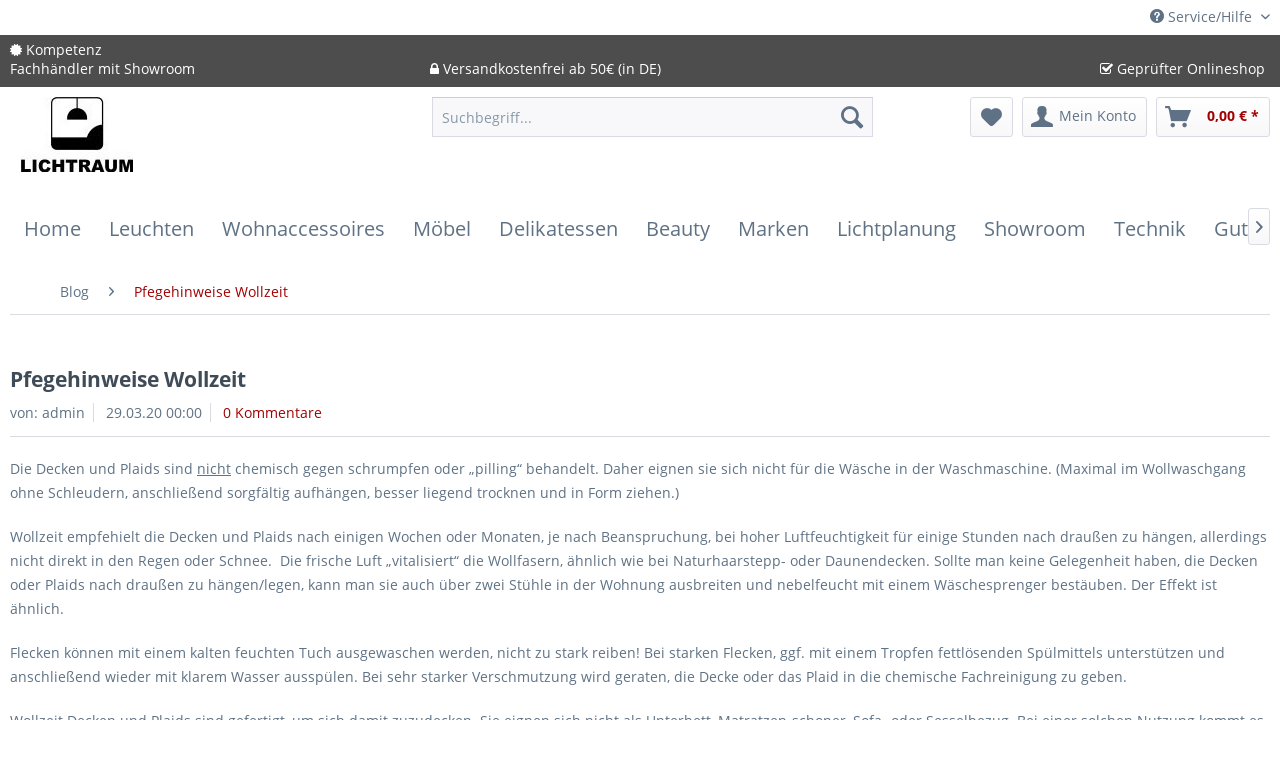

--- FILE ---
content_type: text/html; charset=UTF-8
request_url: https://lichtraum24.de/blog/pfegehinweise-wollzeit
body_size: 12384
content:
<!DOCTYPE html> <html class="no-js" lang="de" itemscope="itemscope" itemtype="https://schema.org/WebPage"> <head> <meta charset="utf-8"> <meta name="author" content="" /> <meta name="robots" content="index,follow" /> <meta name="revisit-after" content="15 days" /> <meta name="keywords" content="wolldecke, decke, plaids, pflege, wollpflege, pflegeanleitung" /> <meta name="description" content="Hier könnt Ihr erfahren, wie Ihr Eure Wolldecken richtig pflegt" /> <meta property="og:type" content="article" /> <meta property="og:site_name" content="Lichtraum24" /> <meta property="og:title" content="Pfegehinweise Wollzeit" /> <meta property="og:description" content="Die Decken und Plaids sind nicht chemisch gegen schrumpfen oder „pilling“ behandelt. Daher eignen sie sich nicht für die Wäsche in der…" /> <meta property="article:author" content="admin" /> <meta name="twitter:card" content="summary" /> <meta name="twitter:title" content="Pfegehinweise Wollzeit" /> <meta name="twitter:description" content="Die Decken und Plaids sind nicht chemisch gegen schrumpfen oder „pilling“ behandelt. Daher eignen sie sich nicht für die Wäsche in der…" /> <meta itemprop="copyrightHolder" content="Lichtraum24" /> <meta itemprop="copyrightYear" content="2014" /> <meta itemprop="isFamilyFriendly" content="True" /> <meta itemprop="image" content="https://lichtraum24.de/media/image/f0/e6/de/lichtraumlogo574db4aabbf65.jpg" /> <meta name="viewport" content="width=device-width, initial-scale=1.0"> <meta name="mobile-web-app-capable" content="yes"> <meta name="apple-mobile-web-app-title" content="Lichtraum24"> <meta name="apple-mobile-web-app-capable" content="yes"> <meta name="apple-mobile-web-app-status-bar-style" content="default"> <link rel="apple-touch-icon-precomposed" href="https://lichtraum24.de/media/image/fa/af/5f/apple-touch-icon-180x180.png"> <link rel="shortcut icon" href="https://lichtraum24.de/media/unknown/d9/0c/f4/favicon.ico"> <meta name="msapplication-navbutton-color" content="#A20002" /> <meta name="application-name" content="Lichtraum24" /> <meta name="msapplication-starturl" content="https://lichtraum24.de/" /> <meta name="msapplication-window" content="width=1024;height=768" /> <meta name="msapplication-TileImage" content="https://lichtraum24.de/media/image/ec/cd/5e/win8-tile-150x150.png"> <meta name="msapplication-TileColor" content="#A20002"> <meta name="theme-color" content="#A20002" /> <link rel="canonical" href="https://lichtraum24.de/blog/pfegehinweise-wollzeit" /> <link rel="alternate" type="application/rss+xml" title=" RSS" href=""/> <link rel="alternate" type="application/atom+xml" title=" ATOM" href=""/> <title itemprop="name">Pflegeanleitung für Wollzeit Wolldecken | Lichtraum24</title> <link rel="stylesheet" href="/themes/Frontend/LRresponsive/frontend/_public/src/fontawesome/css/font-awesome.min.css"> <link href="/web/cache/1753544980_106923e98df4cf284e45a636ea116a94.css" media="all" rel="stylesheet" type="text/css" /> <script async
type="text/plain" data-cmp-src="https://use.fontawesome.com/f179f910a9.js" class="cmplazyload" data-cmp-vendor="s1433" ></script> </head> <body class="is--ctl-blog is--act-detail" > <script src="https://consenttool.haendlerbund.de/app.js?apiKey=db4b664de781ffebccec6dc5edbef541fbe322aea89b9111&amp;domain=5fb7849" referrerpolicy="origin"></script> <div class="page-wrap"> <noscript class="noscript-main"> <div class="alert is--warning"> <div class="alert--icon"> <i class="icon--element icon--warning"></i> </div> <div class="alert--content"> Um Lichtraum24 in vollem Umfang nutzen zu k&ouml;nnen, empfehlen wir Ihnen Javascript in Ihrem Browser zu aktiveren. </div> </div> </noscript> <div style="display: none;" data-dropdownMenu="true"></div> <header class="header-main"> <div class="top-bar"> <div class="container block-group"> <nav class="top-bar--navigation block" role="menubar"> <div class="navigation--entry entry--compare is--hidden" role="menuitem" aria-haspopup="true" data-drop-down-menu="true"> </div> <div class="navigation--entry entry--service has--drop-down" role="menuitem" aria-haspopup="true" data-drop-down-menu="true"> <i class="icon--service"></i> Service/Hilfe <ul class="service--list is--rounded" role="menu"> <li class="service--entry" role="menuitem"> <a class="service--link" href="https://lichtraum24.de/hinweise-zur-batterieentsorgung" title="Hinweise zur Batterieentsorgung" > Hinweise zur Batterieentsorgung </a> </li> <li class="service--entry" role="menuitem"> <a class="service--link" href="https://lichtraum24.de/kontaktformular" title="Kontakt" target="_self"> Kontakt </a> </li> <li class="service--entry" role="menuitem"> <a class="service--link" href="https://lichtraum24.de/ueber-uns" title="Über uns" > Über uns </a> </li> <li class="service--entry" role="menuitem"> <a class="service--link" href="https://lichtraum24.de/versand-und-zahlungsbedingungen" title="Versand und Zahlungsbedingungen" > Versand und Zahlungsbedingungen </a> </li> <li class="service--entry" role="menuitem"> <a class="service--link" href="https://lichtraum24.de/widerrufsrecht" title="Widerrufsrecht" > Widerrufsrecht </a> </li> <li class="service--entry" role="menuitem"> <a class="service--link" href="https://lichtraum24.de/datenschutz" title="Datenschutz" > Datenschutz </a> </li> <li class="service--entry" role="menuitem"> <a class="service--link" href="https://lichtraum24.de/agb-und-kundeninformationen" title="AGB und Kundeninformationen" target="_parent"> AGB und Kundeninformationen </a> </li> <li class="service--entry" role="menuitem"> <a class="service--link" href="https://lichtraum24.de/impressum" title="Impressum" > Impressum </a> </li> </ul> </div> </nav> </div> </div> <div class="lichtraum-conversion-header"> <div class="container"> <div class="lichtraum-conversion-header-column"> <i class="fa fa-certificate" aria-hidden="true"></i> Kompetenz<br> Fachhändler mit Showroom </div> <div class="lichtraum-conversion-header-column"> <i class="fa fa-lock" aria-hidden="true"></i> Versandkostenfrei ab 50€ (in DE) </div> <div class="lichtraum-conversion-header-column"> <i class="fa fa-check-square-o" aria-hidden="true"></i> Geprüfter Onlineshop </div> </div> </div> <div class="container header--navigation"> <div class="logo-main block-group" role="banner"> <div class="logo--shop block"> <a class="logo--link" href="https://lichtraum24.de/" title="Lichtraum24 - zur Startseite wechseln"> <picture> <source srcset="https://lichtraum24.de/media/image/f0/e6/de/lichtraumlogo574db4aabbf65.jpg" media="(min-width: 78.75em)"> <source srcset="https://lichtraum24.de/media/image/f0/e6/de/lichtraumlogo574db4aabbf65.jpg" media="(min-width: 64em)"> <source srcset="https://lichtraum24.de/media/image/f0/e6/de/lichtraumlogo574db4aabbf65.jpg" media="(min-width: 48em)"> <img srcset="https://lichtraum24.de/media/image/f0/e6/de/lichtraumlogo574db4aabbf65.jpg" alt="Lichtraum24 - zur Startseite wechseln" /> </picture> </a> </div> </div> <nav class="shop--navigation block-group"> <ul class="navigation--list block-group" role="menubar"> <li class="navigation--entry entry--menu-left" role="menuitem"> <a class="entry--link entry--trigger btn is--icon-left" href="#offcanvas--left" data-offcanvas="true" data-offCanvasSelector=".sidebar-main" aria-label="Menü"> <i class="icon--menu"></i> Menü </a> </li> <li class="navigation--entry entry--search" role="menuitem" data-search="true" aria-haspopup="true" data-minLength="3"> <a class="btn entry--link entry--trigger" href="#show-hide--search" title="Suche anzeigen / schließen" aria-label="Suche anzeigen / schließen"> <i class="icon--search"></i> <span class="search--display">Suchen</span> </a> <form action="/search" method="get" class="main-search--form"> <input type="search" name="sSearch" aria-label="Suchbegriff..." class="main-search--field" autocomplete="off" autocapitalize="off" placeholder="Suchbegriff..." maxlength="30" /> <button type="submit" class="main-search--button" aria-label="Suchen"> <i class="icon--search"></i> <span class="main-search--text">Suchen</span> </button> <div class="form--ajax-loader">&nbsp;</div> </form> <div class="main-search--results"></div> </li> <li class="navigation--entry entry--notepad" role="menuitem"> <a href="https://lichtraum24.de/note" title="Merkzettel" aria-label="Merkzettel" class="btn"> <i class="icon--heart"></i> </a> </li> <li class="navigation--entry entry--account" role="menuitem" data-offcanvas="true" data-offCanvasSelector=".account--dropdown-navigation"> <a href="https://lichtraum24.de/account" title="Mein Konto" aria-label="Mein Konto" class="btn is--icon-left entry--link account--link"> <i class="icon--account"></i> <span class="account--display"> Mein Konto </span> </a> </li> <li class="navigation--entry entry--cart" role="menuitem"> <a class="btn is--icon-left cart--link" href="https://lichtraum24.de/checkout/cart" title="Warenkorb" aria-label="Warenkorb"> <span class="cart--display"> Warenkorb </span> <span class="badge is--primary is--minimal cart--quantity is--hidden">0</span> <i class="icon--basket"></i> <span class="cart--amount"> 0,00&nbsp;&euro; * </span> </a> <div class="ajax-loader">&nbsp;</div> </li> </ul> </nav> <div class="container--ajax-cart" data-collapse-cart="true" data-displayMode="offcanvas"></div> </div> </header> <nav class="navigation-main"> <div class="container" data-menu-scroller="true" data-listSelector=".navigation--list.container" data-viewPortSelector=".navigation--list-wrapper" data-refresh="true"> <div class="navigation--list-wrapper"> <ul class="navigation--list container" role="menubar" itemscope="itemscope" itemtype="http://schema.org/SiteNavigationElement"> <li class="navigation--entry is--home" role="menuitem"><a class="navigation--link is--first" href="https://lichtraum24.de/" title="Home" itemprop="url"><span itemprop="name">Home</span></a></li><li class="navigation--entry dropactive" role="menuitem"><a class="navigation--link" href="https://lichtraum24.de/leuchten/" title="Leuchten" itemprop="url" ><span itemprop="name">Leuchten</span></a> <ul class="menu--list menu--level-1"> <li class="menu--list-item item--level-1"> <a href="https://lichtraum24.de/leuchten/schienensysteme/" class="menu--list-item-link" title="Schienensysteme" >Schienensysteme</a> </li> <li class="menu--list-item item--level-1"> <a href="https://lichtraum24.de/leuchten/tischleuchten/" class="menu--list-item-link" title="Tischleuchten" >Tischleuchten</a> </li> <li class="menu--list-item item--level-1"> <a href="https://lichtraum24.de/leuchten/deckenleuchten/" class="menu--list-item-link" title="Deckenleuchten" >Deckenleuchten</a> </li> <li class="menu--list-item item--level-1"> <a href="https://lichtraum24.de/leuchten/stehleuchten/" class="menu--list-item-link" title="Stehleuchten" >Stehleuchten</a> </li> <li class="menu--list-item item--level-1"> <a href="https://lichtraum24.de/leuchten/pendelleuchten/" class="menu--list-item-link" title="Pendelleuchten" >Pendelleuchten</a> </li> <li class="menu--list-item item--level-1"> <a href="https://lichtraum24.de/leuchten/klemmleuchten/" class="menu--list-item-link" title="Klemmleuchten" >Klemmleuchten</a> </li> <li class="menu--list-item item--level-1"> <a href="https://lichtraum24.de/leuchten/wandleuchten/" class="menu--list-item-link" title="Wandleuchten" >Wandleuchten</a> </li> <li class="menu--list-item item--level-1"> <a href="https://lichtraum24.de/leuchten/strahler-und-spots/" class="menu--list-item-link" title="Strahler und Spots" >Strahler und Spots</a> </li> <li class="menu--list-item item--level-1"> <a href="https://lichtraum24.de/leuchten/einbauleuchten/" class="menu--list-item-link" title="Einbauleuchten" >Einbauleuchten</a> </li> <li class="menu--list-item item--level-1"> <a href="https://lichtraum24.de/leuchten/aussenleuchten/" class="menu--list-item-link" title="Außenleuchten" >Außenleuchten</a> </li> <li class="menu--list-item item--level-1"> <a href="https://lichtraum24.de/leuchten/leuchtmittel/" class="menu--list-item-link" title="Leuchtmittel" >Leuchtmittel</a> </li> <li class="menu--list-item item--level-1"> <a href="https://lichtraum24.de/leuchten/smarthome-dimmer/" class="menu--list-item-link" title="SmartHome & Dimmer" >SmartHome & Dimmer</a> </li> <li class="menu--list-item item--level-1"> <a href="https://lichtraum24.de/leuchten/zubehoer/" class="menu--list-item-link" title="Zubehör" >Zubehör</a> </li> <li class="menu--list-item item--level-1"> <a href="https://lichtraum24.de/leuchten/akkuleuchten/" class="menu--list-item-link" title="Akkuleuchten" >Akkuleuchten</a> </li> <li class="menu--list-item item--level-1"> <a href="https://lichtraum24.de/leuchten/spiegel-beleuchtet/" class="menu--list-item-link" title="Spiegel beleuchtet" >Spiegel beleuchtet</a> </li> <li class="menu--list-item item--level-1"> <a href="https://lichtraum24.de/leuchten/akustikleuchten/" class="menu--list-item-link" title="Akustikleuchten" >Akustikleuchten</a> </li> </ul> </li><li class="navigation--entry dropactive" role="menuitem"><a class="navigation--link" href="https://lichtraum24.de/wohnaccessoires/" title="Wohnaccessoires" itemprop="url" ><span itemprop="name">Wohnaccessoires</span></a> <ul class="menu--list menu--level-1"> <li class="menu--list-item item--level-1"> <a href="https://lichtraum24.de/wohnaccessoires/italienische-keramik/" class="menu--list-item-link" title="Italienische Keramik" >Italienische Keramik</a> </li> <li class="menu--list-item item--level-1"> <a href="https://lichtraum24.de/wohnaccessoires/design-letters/" class="menu--list-item-link" title="Design Letters" >Design Letters</a> </li> <li class="menu--list-item item--level-1"> <a href="https://lichtraum24.de/wohnaccessoires/kueche/" class="menu--list-item-link" title="Küche" >Küche</a> </li> <li class="menu--list-item item--level-1"> <a href="https://lichtraum24.de/wohnaccessoires/garderoben/" class="menu--list-item-link" title="Garderoben" >Garderoben</a> </li> <li class="menu--list-item item--level-1"> <a href="https://lichtraum24.de/wohnaccessoires/lifestyle-produkte/" class="menu--list-item-link" title="Lifestyle-Produkte" >Lifestyle-Produkte</a> </li> <li class="menu--list-item item--level-1"> <a href="https://lichtraum24.de/wohnaccessoires/gedeckter-tisch/" class="menu--list-item-link" title="Gedeckter Tisch" >Gedeckter Tisch</a> </li> <li class="menu--list-item item--level-1"> <a href="https://lichtraum24.de/wohnaccessoires/schminkspiegel/" class="menu--list-item-link" title="Schminkspiegel" >Schminkspiegel</a> </li> <li class="menu--list-item item--level-1"> <a href="https://lichtraum24.de/wohnaccessoires/taschen-koffer/" class="menu--list-item-link" title="Taschen & Koffer" >Taschen & Koffer</a> </li> <li class="menu--list-item item--level-1"> <a href="https://lichtraum24.de/wohnaccessoires/geldboersen/" class="menu--list-item-link" title="Geldbörsen" >Geldbörsen</a> </li> <li class="menu--list-item item--level-1"> <a href="https://lichtraum24.de/wohnaccessoires/spielzeug/" class="menu--list-item-link" title="Spielzeug" >Spielzeug</a> </li> <li class="menu--list-item item--level-1"> <a href="https://lichtraum24.de/wohnaccessoires/ventilatoren-heizstrahler/" class="menu--list-item-link" title="Ventilatoren & Heizstrahler" >Ventilatoren & Heizstrahler</a> </li> <li class="menu--list-item item--level-1"> <a href="https://lichtraum24.de/wohnaccessoires/pantone/" class="menu--list-item-link" title="Pantone" >Pantone</a> </li> </ul> </li><li class="navigation--entry dropactive" role="menuitem"><a class="navigation--link" href="https://lichtraum24.de/moebel/" title="Möbel" itemprop="url" ><span itemprop="name">Möbel</span></a> <ul class="menu--list menu--level-1"> <li class="menu--list-item item--level-1"> <a href="https://lichtraum24.de/moebel/aussenmoebel/" class="menu--list-item-link" title="Außenmöbel" >Außenmöbel</a> </li> <li class="menu--list-item item--level-1"> <a href="https://lichtraum24.de/moebel/stuehle/" class="menu--list-item-link" title="Stühle" >Stühle</a> </li> <li class="menu--list-item item--level-1"> <a href="https://lichtraum24.de/moebel/sofas-sessel/" class="menu--list-item-link" title="Sofas & Sessel" >Sofas & Sessel</a> </li> <li class="menu--list-item item--level-1"> <a href="https://lichtraum24.de/moebel/kleinmoebel/" class="menu--list-item-link" title="Kleinmöbel" >Kleinmöbel</a> </li> <li class="menu--list-item item--level-1"> <a href="https://lichtraum24.de/moebel/tische/" class="menu--list-item-link" title="Tische" >Tische</a> </li> <li class="menu--list-item item--level-1"> <a href="https://lichtraum24.de/moebel/hund-katz/" class="menu--list-item-link" title="Hund & Katz" >Hund & Katz</a> </li> </ul> </li><li class="navigation--entry dropactive" role="menuitem"><a class="navigation--link" href="https://lichtraum24.de/delikatessen/" title="Delikatessen" itemprop="url" ><span itemprop="name">Delikatessen</span></a> <ul class="menu--list menu--level-1"> <li class="menu--list-item item--level-1"> <a href="https://lichtraum24.de/delikatessen/hannover-gin/" class="menu--list-item-link" title="Hannover Gin" >Hannover Gin</a> </li> </ul> </li><li class="navigation--entry dropactive" role="menuitem"><a class="navigation--link" href="https://lichtraum24.de/beauty/" title="Beauty" itemprop="url" ><span itemprop="name">Beauty</span></a> <ul class="menu--list menu--level-1"> <li class="menu--list-item item--level-1"> <a href="https://lichtraum24.de/beauty/skincare/" class="menu--list-item-link" title="Skincare" >Skincare</a> </li> <li class="menu--list-item item--level-1"> <a href="https://lichtraum24.de/beauty/seife/" class="menu--list-item-link" title="Seife" >Seife</a> </li> </ul> </li><li class="navigation--entry dropactive" role="menuitem"><a class="navigation--link" href="https://lichtraum24.de/marken/" title="Marken" itemprop="url" ><span itemprop="name">Marken</span></a> <ul class="menu--list menu--level-1"> <li class="menu--list-item item--level-1"> <a href="https://lichtraum24.de/marken/arkoslight/" class="menu--list-item-link" title="arkoslight" >arkoslight</a> </li> <li class="menu--list-item item--level-1"> <a href="https://lichtraum24.de/marken/bolichwerke/" class="menu--list-item-link" title="Bolichwerke" >Bolichwerke</a> </li> <li class="menu--list-item item--level-1"> <a href="https://lichtraum24.de/marken/bruck/" class="menu--list-item-link" title="Bruck" >Bruck</a> </li> <li class="menu--list-item item--level-1"> <a href="https://lichtraum24.de/marken/dcw-lampe-gras/" class="menu--list-item-link" title="DCW - Lampe Gras" >DCW - Lampe Gras</a> </li> <li class="menu--list-item item--level-1"> <a href="https://lichtraum24.de/marken/escale-zubehoer/" class="menu--list-item-link" title="Escale Zubehör" >Escale Zubehör</a> </li> <li class="menu--list-item item--level-1"> <a href="https://lichtraum24.de/marken/fabbian/" class="menu--list-item-link" title="Fabbian" >Fabbian</a> </li> <li class="menu--list-item item--level-1"> <a href="https://lichtraum24.de/marken/fraumaier/" class="menu--list-item-link" title="frauMaier" >frauMaier</a> </li> <li class="menu--list-item item--level-1"> <a href="https://lichtraum24.de/marken/fritz-hansen/" class="menu--list-item-link" title="Fritz Hansen" >Fritz Hansen</a> </li> <li class="menu--list-item item--level-1"> <a href="https://lichtraum24.de/marken/gruen-form/" class="menu--list-item-link" title="Grün & Form" >Grün & Form</a> </li> <li class="menu--list-item item--level-1"> <a href="https://lichtraum24.de/marken/hannover-gin/" class="menu--list-item-link" title="Hannover Gin" >Hannover Gin</a> </li> <li class="menu--list-item item--level-1"> <a href="https://lichtraum24.de/marken/holtkoetter/" class="menu--list-item-link" title="Holtkötter" >Holtkötter</a> </li> <li class="menu--list-item item--level-1"> <a href="https://lichtraum24.de/marken/ip44/" class="menu--list-item-link" title="ip44" >ip44</a> </li> <li class="menu--list-item item--level-1"> <a href="https://lichtraum24.de/marken/jan-kurtz/" class="menu--list-item-link" title="jan kurtz" >jan kurtz</a> </li> <li class="menu--list-item item--level-1"> <a href="https://lichtraum24.de/marken/jess-design/" class="menu--list-item-link" title="jess design" >jess design</a> </li> <li class="menu--list-item item--level-1"> <a href="https://lichtraum24.de/marken/jielde/" class="menu--list-item-link" title="Jieldé" >Jieldé</a> </li> <li class="menu--list-item item--level-1"> <a href="https://lichtraum24.de/marken/lightyears/" class="menu--list-item-link" title="lightyears" >lightyears</a> </li> <li class="menu--list-item item--level-1"> <a href="https://lichtraum24.de/marken/louis-poulsen/" class="menu--list-item-link" title="louis poulsen" >louis poulsen</a> </li> <li class="menu--list-item item--level-1"> <a href="https://lichtraum24.de/marken/lyfa/" class="menu--list-item-link" title="LYFA" >LYFA</a> </li> <li class="menu--list-item item--level-1"> <a href="https://lichtraum24.de/marken/mini-light/" class="menu--list-item-link" title="mini light" >mini light</a> </li> <li class="menu--list-item item--level-1"> <a href="https://lichtraum24.de/marken/moltoluce/" class="menu--list-item-link" title="moltoluce" >moltoluce</a> </li> <li class="menu--list-item item--level-1"> <a href="https://lichtraum24.de/marken/pablo-designs/" class="menu--list-item-link" title="Pablo Designs" >Pablo Designs</a> </li> <li class="menu--list-item item--level-1"> <a href="https://lichtraum24.de/marken/secto-design/" class="menu--list-item-link" title="Secto Design" >Secto Design</a> </li> <li class="menu--list-item item--level-1"> <a href="https://lichtraum24.de/marken/serien-lighting/" class="menu--list-item-link" title="serien lighting" >serien lighting</a> </li> <li class="menu--list-item item--level-1"> <a href="https://lichtraum24.de/marken/slamp/" class="menu--list-item-link" title="Slamp" >Slamp</a> </li> <li class="menu--list-item item--level-1"> <a href="https://lichtraum24.de/marken/tecnolumen/" class="menu--list-item-link" title="tecnolumen" >tecnolumen</a> </li> <li class="menu--list-item item--level-1"> <a href="https://lichtraum24.de/marken/vadsbo/" class="menu--list-item-link" title="Vadsbo" >Vadsbo</a> </li> <li class="menu--list-item item--level-1"> <a href="https://lichtraum24.de/marken/vibia/" class="menu--list-item-link" title="vibia" >vibia</a> </li> <li class="menu--list-item item--level-1"> <a href="https://lichtraum24.de/marken/wever-ducre/" class="menu--list-item-link" title="Wever-Ducre" >Wever-Ducre</a> </li> <li class="menu--list-item item--level-1"> <a href="https://lichtraum24.de/marken/" class="menu--list-item-link" title="Weitere Marken..." target="">Weitere Marken...</a> </li> </ul> </li><li class="navigation--entry dropactive" role="menuitem"><a class="navigation--link" href="https://www.licht-raum-planung.de/" title="Lichtplanung" itemprop="url" target="_blank" rel="nofollow noopener"><span itemprop="name">Lichtplanung</span></a> <ul class="menu--list menu--level-1"> </ul> </li><li class="navigation--entry" role="menuitem"><a class="navigation--link" href="https://lichtraum24.de/showroom/" title="Showroom" itemprop="url" ><span itemprop="name">Showroom</span></a></li><li class="navigation--entry dropactive" role="menuitem"><a class="navigation--link" href="https://lichtraum24.de/technik/" title="Technik" itemprop="url" ><span itemprop="name">Technik</span></a> <ul class="menu--list menu--level-1"> <li class="menu--list-item item--level-1"> <a href="https://lichtraum24.de/technik/hifi/" class="menu--list-item-link" title="Hifi" >Hifi</a> </li> <li class="menu--list-item item--level-1"> <a href="https://lichtraum24.de/technik/technik/" class="menu--list-item-link" title="Technik" >Technik</a> </li> </ul> </li><li class="navigation--entry" role="menuitem"><a class="navigation--link" href="https://lichtraum24.de/gutschein/" title="Gutschein" itemprop="url" ><span itemprop="name">Gutschein</span></a></li> </ul> </div> </div> </nav> <section class="content-main container block-group"> <nav class="content--breadcrumb block"> <ul class="breadcrumb--list" role="menu" itemscope itemtype="https://schema.org/BreadcrumbList"> <li role="menuitem" class="breadcrumb--entry" itemprop="itemListElement" itemscope itemtype="https://schema.org/ListItem"> <a class="breadcrumb--link" href="https://lichtraum24.de/blog/" title="Blog" itemprop="item"> <link itemprop="url" href="https://lichtraum24.de/blog/" /> <span class="breadcrumb--title" itemprop="name">Blog</span> </a> <meta itemprop="position" content="0" /> </li> <li role="none" class="breadcrumb--separator"> <i class="icon--arrow-right"></i> </li> <li role="menuitem" class="breadcrumb--entry is--active" itemprop="itemListElement" itemscope itemtype="https://schema.org/ListItem"> <a class="breadcrumb--link" href="https://lichtraum24.de/blog/pfegehinweise-wollzeit" title="Pfegehinweise Wollzeit" itemprop="item"> <link itemprop="url" href="https://lichtraum24.de/blog/pfegehinweise-wollzeit" /> <span class="breadcrumb--title" itemprop="name">Pfegehinweise Wollzeit</span> </a> <meta itemprop="position" content="1" /> </li> </ul> </nav> <div class="content-main--inner"> <aside class="sidebar-main off-canvas"> <div class="navigation--smartphone"> <ul class="navigation--list "> <li class="navigation--entry entry--close-off-canvas"> <a href="#close-categories-menu" title="Menü schließen" class="navigation--link"> Menü schließen <i class="icon--arrow-right"></i> </a> </li> </ul> <div class="mobile--switches"> </div> </div> <div class="sidebar--categories-wrapper" data-subcategory-nav="true" data-mainCategoryId="4" data-categoryId="0" data-fetchUrl=""> <div class="categories--headline navigation--headline"> Kategorien </div> <div class="sidebar--categories-navigation"> <ul class="sidebar--navigation categories--navigation navigation--list is--drop-down is--level0 is--rounded" role="menu"> <li class="navigation--entry has--sub-children" role="menuitem"> <a class="navigation--link link--go-forward" href="https://lichtraum24.de/leuchten/" data-categoryId="52" data-fetchUrl="/widgets/listing/getCategory/categoryId/52" title="Leuchten" > Leuchten <span class="is--icon-right"> <i class="icon--arrow-right"></i> </span> </a> </li> <li class="navigation--entry has--sub-children" role="menuitem"> <a class="navigation--link link--go-forward" href="https://lichtraum24.de/wohnaccessoires/" data-categoryId="54" data-fetchUrl="/widgets/listing/getCategory/categoryId/54" title="Wohnaccessoires" > Wohnaccessoires <span class="is--icon-right"> <i class="icon--arrow-right"></i> </span> </a> </li> <li class="navigation--entry has--sub-children" role="menuitem"> <a class="navigation--link link--go-forward" href="https://lichtraum24.de/moebel/" data-categoryId="53" data-fetchUrl="/widgets/listing/getCategory/categoryId/53" title="Möbel" > Möbel <span class="is--icon-right"> <i class="icon--arrow-right"></i> </span> </a> </li> <li class="navigation--entry has--sub-children" role="menuitem"> <a class="navigation--link link--go-forward" href="https://lichtraum24.de/delikatessen/" data-categoryId="58" data-fetchUrl="/widgets/listing/getCategory/categoryId/58" title="Delikatessen" > Delikatessen <span class="is--icon-right"> <i class="icon--arrow-right"></i> </span> </a> </li> <li class="navigation--entry has--sub-children" role="menuitem"> <a class="navigation--link link--go-forward" href="https://lichtraum24.de/beauty/" data-categoryId="259" data-fetchUrl="/widgets/listing/getCategory/categoryId/259" title="Beauty" > Beauty <span class="is--icon-right"> <i class="icon--arrow-right"></i> </span> </a> </li> <li class="navigation--entry has--sub-children" role="menuitem"> <a class="navigation--link link--go-forward" href="https://lichtraum24.de/marken/" data-categoryId="38" data-fetchUrl="/widgets/listing/getCategory/categoryId/38" title="Marken" > Marken <span class="is--icon-right"> <i class="icon--arrow-right"></i> </span> </a> </li> <li class="navigation--entry is--active" role="menuitem"> <a class="navigation--link is--active" href="https://lichtraum24.de/blog/" data-categoryId="39" data-fetchUrl="/widgets/listing/getCategory/categoryId/39" title="Blog" > Blog </a> </li> <li class="navigation--entry has--sub-children" role="menuitem"> <a class="navigation--link link--go-forward" href="https://www.licht-raum-planung.de/" data-categoryId="40" data-fetchUrl="/widgets/listing/getCategory/categoryId/40" title="Lichtplanung" target="_blank" rel="nofollow noopener"> Lichtplanung <span class="is--icon-right"> <i class="icon--arrow-right"></i> </span> </a> </li> <li class="navigation--entry" role="menuitem"> <a class="navigation--link" href="https://lichtraum24.de/sale/" data-categoryId="162" data-fetchUrl="/widgets/listing/getCategory/categoryId/162" title="Sale %" > Sale % </a> </li> <li class="navigation--entry" role="menuitem"> <a class="navigation--link" href="https://lichtraum24.de/showroom/" data-categoryId="41" data-fetchUrl="/widgets/listing/getCategory/categoryId/41" title="Showroom" > Showroom </a> </li> <li class="navigation--entry has--sub-children" role="menuitem"> <a class="navigation--link link--go-forward" href="https://lichtraum24.de/themen/" data-categoryId="62" data-fetchUrl="/widgets/listing/getCategory/categoryId/62" title="Themen" > Themen <span class="is--icon-right"> <i class="icon--arrow-right"></i> </span> </a> </li> <li class="navigation--entry has--sub-children" role="menuitem"> <a class="navigation--link link--go-forward" href="https://lichtraum24.de/technik/" data-categoryId="258" data-fetchUrl="/widgets/listing/getCategory/categoryId/258" title="Technik" > Technik <span class="is--icon-right"> <i class="icon--arrow-right"></i> </span> </a> </li> <li class="navigation--entry" role="menuitem"> <a class="navigation--link" href="https://lichtraum24.de/gutschein/" data-categoryId="245" data-fetchUrl="/widgets/listing/getCategory/categoryId/245" title="Gutschein" > Gutschein </a> </li> </ul> </div> <div class="shop-sites--container is--rounded"> <div class="shop-sites--headline navigation--headline"> Informationen </div> <ul class="shop-sites--navigation sidebar--navigation navigation--list is--drop-down is--level0" role="menu"> <li class="navigation--entry" role="menuitem"> <a class="navigation--link" href="https://lichtraum24.de/hinweise-zur-batterieentsorgung" title="Hinweise zur Batterieentsorgung" data-categoryId="52" data-fetchUrl="/widgets/listing/getCustomPage/pageId/52" > Hinweise zur Batterieentsorgung </a> </li> <li class="navigation--entry" role="menuitem"> <a class="navigation--link" href="https://lichtraum24.de/kontaktformular" title="Kontakt" data-categoryId="1" data-fetchUrl="/widgets/listing/getCustomPage/pageId/1" target="_self"> Kontakt </a> </li> <li class="navigation--entry" role="menuitem"> <a class="navigation--link" href="https://lichtraum24.de/ueber-uns" title="Über uns" data-categoryId="9" data-fetchUrl="/widgets/listing/getCustomPage/pageId/9" > Über uns </a> </li> <li class="navigation--entry" role="menuitem"> <a class="navigation--link" href="https://lichtraum24.de/versand-und-zahlungsbedingungen" title="Versand und Zahlungsbedingungen" data-categoryId="6" data-fetchUrl="/widgets/listing/getCustomPage/pageId/6" > Versand und Zahlungsbedingungen </a> </li> <li class="navigation--entry" role="menuitem"> <a class="navigation--link" href="https://lichtraum24.de/widerrufsrecht" title="Widerrufsrecht" data-categoryId="8" data-fetchUrl="/widgets/listing/getCustomPage/pageId/8" > Widerrufsrecht </a> </li> <li class="navigation--entry" role="menuitem"> <a class="navigation--link" href="https://lichtraum24.de/datenschutz" title="Datenschutz" data-categoryId="7" data-fetchUrl="/widgets/listing/getCustomPage/pageId/7" > Datenschutz </a> </li> <li class="navigation--entry" role="menuitem"> <a class="navigation--link" href="https://lichtraum24.de/agb-und-kundeninformationen" title="AGB und Kundeninformationen" data-categoryId="4" data-fetchUrl="/widgets/listing/getCustomPage/pageId/4" target="_parent"> AGB und Kundeninformationen </a> </li> <li class="navigation--entry" role="menuitem"> <a class="navigation--link" href="https://lichtraum24.de/impressum" title="Impressum" data-categoryId="3" data-fetchUrl="/widgets/listing/getCustomPage/pageId/3" > Impressum </a> </li> </ul> </div> <div class="panel is--rounded paypal--sidebar"> <div class="panel--body is--wide paypal--sidebar-inner"> <div data-paypalUnifiedInstallmentsBanner="true" data-ratio="1x1" data-currency="EUR" data-buyerCountry="DE" > </div> </div> </div> </div> </aside> <div class="content--wrapper"> <div class="blog--detail panel block-group"> <div class="blog--detail-content blog--box block" itemscope itemtype="https://schema.org/BlogPosting"> <meta itemprop="image" content="https://lichtraum24.de/media/image/f0/e6/de/lichtraumlogo574db4aabbf65.jpg"> <meta itemprop="dateModified" content="2020-03-29T00:00:00+01:00"> <meta itemprop="description" content="Hier könnt Ihr erfahren, wie Ihr Eure Wollzeit Wolldecken richtig pflegt"> <meta itemprop="mainEntityOfPage" content="https://lichtraum24.de/blog/pfegehinweise-wollzeit"> <div itemprop="publisher" itemscope itemtype="https://schema.org/Organization"> <meta itemprop="name" content="Lichtraum24"> <div itemprop="logo" itemscope itemtype="https://schema.org/ImageObject"> <meta itemprop="url" content="https://lichtraum24.de/media/image/f0/e6/de/lichtraumlogo574db4aabbf65.jpg"> </div> </div> <meta itemprop="wordCount" content="211"> <div class="blog--detail-header"> <h1 class="blog--detail-headline" itemprop="name">Pfegehinweise Wollzeit</h1> <meta itemprop="headline" content="Pfegehinweise Wollzeit"> <div class="blog--box-metadata"> <span class="blog--metadata-author blog--metadata is--first" itemprop="author" itemscope itemtype="https://schema.org/Person">von: <span itemprop="name">admin</span></span> <span class="blog--metadata-date blog--metadata" itemprop="datePublished" content="2020-03-29T00:00:00+01:00">29.03.20 00:00</span> <span class="blog--metadata-comments blog--metadata"> <a data-scroll="true" data-scrollTarget="#blog--comments-start" href="#blog--comments-start" title="Zu den Kommentaren des Artikels">0 Kommentare</a> </span> </div> </div> <div class="blog--detail-box-content block"> <div class="blog--detail-description block" itemprop="articleBody"> <p>Die Decken und Plaids sind <span style="text-decoration: underline;">nicht</span> chemisch gegen schrumpfen oder „pilling“ behandelt. Daher eignen sie sich nicht für die Wäsche in der Waschmaschine. (Maximal im Wollwaschgang ohne Schleudern, anschließend sorgfältig aufhängen, besser liegend trocknen und in Form ziehen.)</p> <p>Wollzeit empfehielt die Decken und Plaids nach einigen Wochen oder Monaten, je nach Beanspruchung, bei hoher Luftfeuchtigkeit für einige Stunden nach draußen zu hängen, allerdings nicht direkt in den Regen oder Schnee.&nbsp; Die frische Luft „vitalisiert“ die Wollfasern, ähnlich wie bei Naturhaarstepp- oder Daunendecken. Sollte man keine Gelegenheit haben, die Decken oder Plaids nach draußen zu hängen/legen, kann man sie auch über zwei Stühle in der Wohnung ausbreiten und nebelfeucht mit einem Wäschesprenger bestäuben. Der Effekt ist ähnlich.</p> <p>Flecken können mit einem kalten feuchten Tuch ausgewaschen werden, nicht zu stark reiben! Bei starken Flecken, ggf. mit einem Tropfen fettlösenden Spülmittels unterstützen und anschließend wieder mit klarem Wasser ausspülen. Bei sehr starker Verschmutzung wird geraten, die Decke oder das Plaid in die chemische Fachreinigung zu geben.</p> <p>Wollzeit Decken und Plaids sind gefertigt, um sich damit zuzudecken. Sie eignen sich nicht als Unterbett, Matratzen-schoner, Sofa- oder Sesselbezug. Bei einer solchen Nutzung kommt es durch Wärme, Feuchtigkeit und Reibung zu einem Filzprozess, der die Oberfläche bzw. das Gewebe unserer Decken und Plaids stark verändert.</p> </div> <div class="blog--detail-tags block"> <meta itemprop="keywords" content="wolldecke,decke,plaids,pflege,pflegeanleitung,wollpfege,wolldeckenpflege,wollzeit"> <span class="is--bold">Tags:</span> <a href="https://lichtraum24.de/blog/?sFilterTags=wolldecke" title="wolldecke">wolldecke</a>, <a href="https://lichtraum24.de/blog/?sFilterTags=decke" title="decke">decke</a>, <a href="https://lichtraum24.de/blog/?sFilterTags=plaids" title="plaids">plaids</a>, <a href="https://lichtraum24.de/blog/?sFilterTags=pflege" title="pflege">pflege</a>, <a href="https://lichtraum24.de/blog/?sFilterTags=pflegeanleitung" title="pflegeanleitung">pflegeanleitung</a>, <a href="https://lichtraum24.de/blog/?sFilterTags=wollpfege" title="wollpfege">wollpfege</a>, <a href="https://lichtraum24.de/blog/?sFilterTags=wolldeckenpflege" title="wolldeckenpflege">wolldeckenpflege</a>, <a href="https://lichtraum24.de/blog/?sFilterTags=wollzeit" title="wollzeit">wollzeit</a> </div> <div class="blog--bookmarks block"> <div class="blog--bookmarks-icons"> <a href="https://twitter.com/intent/tweet?text=Pfegehinweise%20Wollzeit+-+https://lichtraum24.de/blog/pfegehinweise-wollzeit" title="Twittere diesen Artikel" class="blog--bookmark icon--twitter2" rel="nofollow" target="_blank"> </a> <a href="https://www.facebook.com/share.php?v=4&amp;src=bm&amp;u=https://lichtraum24.de/blog/pfegehinweise-wollzeit&amp;t=Pfegehinweise%20Wollzeit" title="Empfehle diesen Artikel bei Facebook" class="blog--bookmark icon--facebook2" rel="nofollow" target="_blank"> </a> </div> </div> </div> </div> <div id="blog--comments-start" class="blog--comments-wrapper block"> <div class="blog--comments panel has--border is--rounded"> <div class="blog--comments-form"> <div class="comments--actions"> <a class="btn is--primary is--icon-right btn--create-entry" title="Kommentar schreiben" rel="nofollow" data-collapse-panel="true" data-collapseTarget=".comment--collapse-target"> Kommentar schreiben <i class="icon--arrow-right"></i> </a> </div> <div class="blog--comments-form-errors"> </div> <form method="post" class="comment--collapse-target" action="https://lichtraum24.de/blog/rating/blogArticle/8#blog--comments-start"> <div class="form--comment-add"> <div class="blog--comments-name"> <input name="name" type="text" placeholder="Ihr Name*" required="required" aria-required="true" value="" class="input--field" /> </div> <div class="blog--comments-email"> <input name="eMail" type="email" placeholder="Ihre E-Mail-Adresse*" required="required" aria-required="true" value="" class="input--field" /> </div> <div class="blog--comments-summary"> <input name="headline" type="text" placeholder="Zusammenfassung*" required="required" aria-required="true" value="" class="input--field" /> </div> <div class="blog--comments-voting select-field"> <select required="required" aria-required="true" name="points" class="text"> <option value="">Bewertung*</option> <option value="10">10 sehr gut</option> <option value="9">9</option> <option value="8">8</option> <option value="7">7</option> <option value="6">6</option> <option value="5">5</option> <option value="4">4</option> <option value="3">3</option> <option value="2">2</option> <option value="1">1 sehr schlecht</option> </select> </div> <div class="blog--comments-opinion"> <textarea name="comment" type="text" placeholder="Ihre Meinung:" class="input--field" rows="5" cols="5">
</textarea> </div> <div> <div class="captcha--placeholder" data-captcha="true" data-src="/widgets/Captcha/getCaptchaByName/captchaName/default" data-errorMessage="Bitte füllen Sie das Captcha-Feld korrekt aus." > </div> <input type="hidden" name="captchaName" value="default" /> </div> <p class="required--notice">Die mit einem * markierten Felder sind Pflichtfelder.</p> <p class="privacy-information block-group"> <input name="privacy-checkbox" type="checkbox" id="privacy-checkbox" required="required" aria-label=" Ich habe die Datenschutzbestimmungen zur Kenntnis genommen. " aria-required="true" value="1" class="is--required" /> <label for="privacy-checkbox"> <font color="#ffffff">Ich habe die <a style="color:#cbc180" title="Datenschutzbestimmungen" href="https://lichtraum24.de/datenschutz" target="_blank">Datenschutzbestimmungen</a> zur Kenntnis genommen.</font> </label> </p> <input class="btn is--primary" type="submit" name="Submit" value="Speichern" /> </div> </form> </div> </div> </div> </div> </div> </div> </section> <footer class="footer-main"> <div class="container"> <div class="footer--columns block-group"> <div class="footer--column column--hotline is--first block"> <div class="column--headline">Service Hotline</div> <div class="column--content"> <p class="column--desc">Telefonische Unterst&uuml;tzung und Beratung unter:<br /><br /><a href="tel:+495116466736" class="footer--phone-link">0511 - 64 66 736</a><br/>Mo-Fr, 11:00 - 16:00 Uhr</p> </div> </div> <div class="footer--column column--menu block"> <div class="column--headline">Shop Service</div> <nav class="column--navigation column--content"> <ul class="navigation--list" role="menu"> <li class="navigation--entry" role="menuitem"> <a class="navigation--link" href="https://lichtraum24.de/kontaktformular" title="Kontakt" target="_self"> Kontakt </a> </li> <li class="navigation--entry" role="menuitem"> <a class="navigation--link" href="/sitemap" title="Sitemap"> Sitemap </a> </li> <li class="navigation--entry" role="menuitem"> <a class="navigation--link" href="https://lichtraum24.de/partnerformular" title="Partnerprogramm" target="_self"> Partnerprogramm </a> </li> </ul> </nav> </div> <div class="footer--column column--menu block"> <div class="column--headline">Informationen</div> <nav class="column--navigation column--content"> <ul class="navigation--list" role="menu"> <li class="navigation--entry" role="menuitem"> <a class="navigation--link" href="https://lichtraum24.de/hinweise-zur-batterieentsorgung" title="Hinweise zur Batterieentsorgung"> Hinweise zur Batterieentsorgung </a> </li> <li class="navigation--entry" role="menuitem"> <a class="navigation--link" href="https://lichtraum24.de/ueber-uns" title="Über uns"> Über uns </a> </li> <li class="navigation--entry" role="menuitem"> <a class="navigation--link" href="https://lichtraum24.de/versand-und-zahlungsbedingungen" title="Versand und Zahlungsbedingungen"> Versand und Zahlungsbedingungen </a> </li> <li class="navigation--entry" role="menuitem"> <a class="navigation--link" href="https://lichtraum24.de/widerrufsrecht" title="Widerrufsrecht"> Widerrufsrecht </a> </li> <li class="navigation--entry" role="menuitem"> <a class="navigation--link" href="https://lichtraum24.de/datenschutz" title="Datenschutz"> Datenschutz </a> </li> <li class="navigation--entry" role="menuitem"> <a class="navigation--link" href="https://lichtraum24.de/faq-ratenzahlung" title="FAQ Ratenzahlung"> FAQ Ratenzahlung </a> </li> <li class="navigation--entry" role="menuitem"> <a class="navigation--link" href="https://lichtraum24.de/agb-und-kundeninformationen" title="AGB und Kundeninformationen" target="_parent"> AGB und Kundeninformationen </a> </li> <li class="navigation--entry" role="menuitem"> <a class="navigation--link" href="https://lichtraum24.de/impressum" title="Impressum"> Impressum </a> </li> </ul> </nav> </div> </div> <div class="footer--columns block-group"> <div class="footer--column column--hotline is--first block"> <div class="column--headline">Marken</div> <div class="column--content"></div> <ul style="" class="navigation--list" role="menu"> <li class="navigation--entry" role="menuitem"> <a class="navigation--link" href="https://lichtraum24.de/marken/louis-poulsen/" title="Louis Poulsen"> Louis Poulsen </a> </li> <li class="navigation--entry" role="menuitem"> <a class="navigation--link" href="https://lichtraum24.de/marken/mini-light/" title="Mini light"> Mini light </a> </li> <li class="navigation--entry" role="menuitem"> <a class="navigation--link" href="https://lichtraum24.de/marken/secto-design/" title="Secto Design"> Secto Design </a> </li> <li class="navigation--entry" role="menuitem"> <a class="navigation--link" href="https://lichtraum24.de/marken/jielde/" title="Jieldé"> Jieldé </a> </li> <li class="navigation--entry" role="menuitem"> <a class="navigation--link" href="https://lichtraum24.de/marken/bolichwerke/" title="Bolichwerke"> Bolichwerke </a> </li> <li class="navigation--entry" role="menuitem"> <a class="navigation--link" href="https://lichtraum24.de/marken/dcw-lampe-gras/" title="Lampe Gras"> Lampe Gras </a> </li> <li class="navigation--entry" role="menuitem"> <a class="navigation--link" href="https://lichtraum24.de/marken/pablo-designs/" title="Pablo Designs"> Pablo Designs </a> </li> </ul> </div> <div class="footer--column column--menu block"> <div class="column--headline">Soziale Netzwerke</div> <nav class="column--navigation column--content"> <ul style="" class="navigation--list" role="menu"> <li class="navigation--entry" role="menuitem"> <a class="navigation--link" href="http://www.facebook.de/lichtraum24/" title="Lichtraum auf Facebook" rel="nofollow noopener"> Facebook </a> </li> <li class="navigation--entry" role="menuitem"> <a class="navigation--link" href="http://de.dawanda.com/shop/Lichtraum24" title="Vintage Leuchten von Lichtraum bei Dawanda" rel="nofollow noopener"> Dawanda </a> </li> <li class="navigation--entry" role="menuitem"> <a class="navigation--link" href="https://www.instagram.com/lichtraum24/" title="Lichtraum auf instagram" rel="nofollow noopener"> Instagram </a> </li> </ul> </nav> </div> <div class="footer--column column--menu block"> <div class="column--headline">Versandarten</div> <nav class="column--navigation column--content"> <ul style="" class="navigation--list" role="menu"> <li class="navigation--entry" role="menuitem"> <a class="navigation--link" href="/versand-und-zahlungsbedingungen/" title="Wir versenden mit DHL"> DHL </a> </li> <li class="navigation--entry" role="menuitem"> <a class="navigation--link" href="/versand-und-zahlungsbedingungen/" title="In Bremen, Hannover und Hamburg versenden wir mit TM Logistik"> TM Logistik </a> </li> <li class="navigation--entry" role="menuitem"> <a class="navigation--link" href="/versand-und-zahlungsbedingungen/" title="Wir beliefern Packstationen "> Packstationen </a> </li> <li class="navigation--entry" role="menuitem"> <a class="navigation--link" href="/versand-und-zahlungsbedingungen/" title="Sperrgut und Möbel versenden wir per Spedition"> Spedition </a> </li> </ul> </nav> </div> <div class="footer--column column--newsletter is--last block"> <div class="column--headline">Jetzt einkaufen</div> <div class="column--content"> <p class="column--desc"> <ul style="" class="navigation--list" role="menu"> <li class="navigation--entry" role="menuitem"> <a class="navigation--link" href="/shop/leuchten/" title="Unsere Leuchten"> Unsere Leuchten </a> </li> <li class="navigation--entry" role="menuitem"> <a class="navigation--link" href="/shop/moebel/" title="Unsere Möbel"> Unsere Möbel </a> </li> <li class="navigation--entry" role="menuitem"> <a class="navigation--link" href="/shop/wohnaccessoires/" title="Unsere Wohnaccessoires"> Wohnaccessoires </a> </li> <li class="navigation--entry" role="menuitem"> <a class="navigation--link" href="/shop/lifestyle/" title="Unsere Lifestyle-Produkte"> Lifestyle-Produkte </a> </li> <li class="navigation--entry" role="menuitem"> <a class="navigation--link" href="/marken/" title="Unsere Marken"> Unsere Marken </a> </li> <li class="navigation--entry" role="menuitem"> <a class="navigation--link" href="/themen/designer/" title="Die Designer"> Die Designer </a> </li> <li class="navigation--entry" role="menuitem"> <a class="navigation--link" href="/themen/licht-wiki/" title="Licht Wiki"> Licht-Wiki </a> </li> </ul> </p> </div> </div> </div> <div> <div style="width:100%;"> <div style="margin-top:10px;" class="column--headline">Gütesiegel</div> </div> <div class="frontend_index_footer_column_hersteller" style="width:100%;"> <div style="width:100%; border-bottom: 1px solid #ffffff; margin-bottom:10px; height:120px;"> <div id="guetesiegel_haupt"><div id="rating_widget_placeholder" style="float:left; width:25%;" ></div>  <script type="text/javascript">var ksId='a0ba2648acd23dc7a5829968ce531a7d';var ksDomain='lichtraum24-de';var ksWidgetDesign=1;var ksWidgetWidth=124;</script><script type="text/javascript" src="https://www.kaeufersiegel.de/bewertung/widgetCore/get-widget.js" async></script> </div> <div id="guetesiegel_haupt" style="float:left; width:25%;">   <a href="https://www.kaeufersiegel.de/zertifikat/?uuid=2ffd947f-2970-11e6-8974-9c5c8e4fb375-6881251183" target="_blank" rel="nofollow noopener"> <img src="https://www.kaeufersiegel.de/zertifikat/logo.php?uuid=2ffd947f-2970-11e6-8974-9c5c8e4fb375-6881251183&size=150" title="H&auml;ndlerbund K&auml;ufersiegel" alt="H&auml;ndlerbund K&auml;ufersiegel" hspace="5" vspace="5" border="0" /></a>  </div> <div id="guetesiegel_haupt" style="float:left; width:25%;"> <center><img src="https://lichtraum24.de/media/image/g0/0a/69/comodo.png" height="64" width="120px">Ihre Daten sind dank 256-Bit-SSL-Verschlüsselung absolut sicher!</center> </div> <span style="clear:both;"></span> <br> <br> </div> </div> </div> <div class="footer--bottom"> <div class="footer--vat-info"> <p class="vat-info--text"> * Alle Preise inkl. gesetzl. Mehrwertsteuer zzgl. <a title="Versandkosten" href="https://lichtraum24.de/versand-und-zahlungsbedingungen" style="color:#cbc180"> Versandkosten</a>, wenn nicht anders beschrieben. Die Lieferzeit gilt für Lieferungen innerhalb Deutschlands, Lieferzeiten für andere Länder entnehmen Sie bitte der Schaltfläche mit den <a title="Versandkosten" href="https://lichtraum24.de/versand-und-zahlungsbedingungen" style="color:#cbc180">Versandinformationen</a> <br><br> ** Sie können den Newsletter jederzeit kostenlos abbestellen. Die Kontaktdaten hierzu finden Sie in unserem Impressum. </p> </div> <div class="container footer-minimal"> <div class="footer--service-menu"> <ul class="service--list is--rounded" role="menu"> <li class="service--entry" role="menuitem"> <a class="service--link" href="https://lichtraum24.de/hinweise-zur-batterieentsorgung" title="Hinweise zur Batterieentsorgung" > Hinweise zur Batterieentsorgung </a> </li> <li class="service--entry" role="menuitem"> <a class="service--link" href="https://lichtraum24.de/kontaktformular" title="Kontakt" target="_self"> Kontakt </a> </li> <li class="service--entry" role="menuitem"> <a class="service--link" href="https://lichtraum24.de/ueber-uns" title="Über uns" > Über uns </a> </li> <li class="service--entry" role="menuitem"> <a class="service--link" href="https://lichtraum24.de/versand-und-zahlungsbedingungen" title="Versand und Zahlungsbedingungen" > Versand und Zahlungsbedingungen </a> </li> <li class="service--entry" role="menuitem"> <a class="service--link" href="https://lichtraum24.de/widerrufsrecht" title="Widerrufsrecht" > Widerrufsrecht </a> </li> <li class="service--entry" role="menuitem"> <a class="service--link" href="https://lichtraum24.de/datenschutz" title="Datenschutz" > Datenschutz </a> </li> <li class="service--entry" role="menuitem"> <a class="service--link" href="https://lichtraum24.de/agb-und-kundeninformationen" title="AGB und Kundeninformationen" target="_parent"> AGB und Kundeninformationen </a> </li> <li class="service--entry" role="menuitem"> <a class="service--link" href="https://lichtraum24.de/impressum" title="Impressum" > Impressum </a> </li> </ul> </div> </div> <div class="footer--copyright"> Realisiert mit Shopware </div> <div class="footer--logo"> </div> </div> </div> </footer> </div> <script id="footer--js-inline">
var timeNow = 1768678054;
var secureShop = true;
var asyncCallbacks = [];
document.asyncReady = function (callback) {
asyncCallbacks.push(callback);
};
var controller = controller || {"home":"https:\/\/lichtraum24.de\/","vat_check_enabled":"","vat_check_required":"","register":"https:\/\/lichtraum24.de\/register","checkout":"https:\/\/lichtraum24.de\/checkout","ajax_search":"https:\/\/lichtraum24.de\/ajax_search","ajax_cart":"https:\/\/lichtraum24.de\/checkout\/ajaxCart","ajax_validate":"https:\/\/lichtraum24.de\/register","ajax_add_article":"https:\/\/lichtraum24.de\/checkout\/addArticle","ajax_listing":"\/widgets\/listing\/listingCount","ajax_cart_refresh":"https:\/\/lichtraum24.de\/checkout\/ajaxAmount","ajax_address_selection":"https:\/\/lichtraum24.de\/address\/ajaxSelection","ajax_address_editor":"https:\/\/lichtraum24.de\/address\/ajaxEditor"};
var snippets = snippets || { "noCookiesNotice": "Es wurde festgestellt, dass Cookies in Ihrem Browser deaktiviert sind. Um Lichtraum24 in vollem Umfang nutzen zu k\u00f6nnen, empfehlen wir Ihnen, Cookies in Ihrem Browser zu aktiveren." };
var themeConfig = themeConfig || {"offcanvasOverlayPage":true};
var lastSeenProductsConfig = lastSeenProductsConfig || {"baseUrl":"","shopId":1,"noPicture":"\/themes\/Frontend\/Responsive\/frontend\/_public\/src\/img\/no-picture.jpg","productLimit":"5","currentArticle":{"articleId":null,"linkDetailsRewritten":null,"articleName":null,"imageTitle":null,"images":[]}};
var csrfConfig = csrfConfig || {"generateUrl":"\/csrftoken","basePath":"\/","shopId":1};
var statisticDevices = [
{ device: 'mobile', enter: 0, exit: 767 },
{ device: 'tablet', enter: 768, exit: 1259 },
{ device: 'desktop', enter: 1260, exit: 5160 }
];
var cookieRemoval = cookieRemoval || 1;
</script> <script>
var datePickerGlobalConfig = datePickerGlobalConfig || {
locale: {
weekdays: {
shorthand: ['So', 'Mo', 'Di', 'Mi', 'Do', 'Fr', 'Sa'],
longhand: ['Sonntag', 'Montag', 'Dienstag', 'Mittwoch', 'Donnerstag', 'Freitag', 'Samstag']
},
months: {
shorthand: ['Jan', 'Feb', 'Mär', 'Apr', 'Mai', 'Jun', 'Jul', 'Aug', 'Sep', 'Okt', 'Nov', 'Dez'],
longhand: ['Januar', 'Februar', 'März', 'April', 'Mai', 'Juni', 'Juli', 'August', 'September', 'Oktober', 'November', 'Dezember']
},
firstDayOfWeek: 1,
weekAbbreviation: 'KW',
rangeSeparator: ' bis ',
scrollTitle: 'Zum Wechseln scrollen',
toggleTitle: 'Zum Öffnen klicken',
daysInMonth: [31, 28, 31, 30, 31, 30, 31, 31, 30, 31, 30, 31]
},
dateFormat: 'Y-m-d',
timeFormat: ' H:i:S',
altFormat: 'j. F Y',
altTimeFormat: ' - H:i'
};
</script>  <script async
type="text/plain" data-cmp-src="https://app.authorized.by/trustedretailers/badges.js" class="cmplazyload" data-cmp-vendor="c2205" ></script> <div data-authorizedby data-authorizedby-product="Insert_EAN_GTIN_here" data-authorizedby-brand="Insert_brand_name_here" lang="Insert_language_here"></div> <div data-authorizedby-badge="sidebar"></div>  <script type="text/javascript">
if (typeof document.asyncReady === 'function') {
// Shopware >= 5.3, hence wait for async JavaScript first
document.stripeJQueryReady = function(callback) {
document.asyncReady(function() {
$(document).ready(callback);
});
};
} else {
// Shopware < 5.3, hence just wait for jQuery to be ready
document.stripeJQueryReady = function(callback) {
$(document).ready(callback);
};
}
</script> <script src="https://www.paypal.com/sdk/js?client-id=AdRDEqZicy8iOT4GYUKl_npa9Utumg1sgjy5vSQuOllYEH7nwGdCcbXf3w8kQSo_FJXtQc6lPeeZ1mXL&currency=EUR&components=messages" data-namespace="payPalInstallmentsBannerJS">
</script> <iframe id="refresh-statistics" width="0" height="0" style="display:none;"></iframe> <script>
/**
* @returns { boolean }
*/
function hasCookiesAllowed () {
if (window.cookieRemoval === 0) {
return true;
}
if (window.cookieRemoval === 1) {
if (document.cookie.indexOf('cookiePreferences') !== -1) {
return true;
}
return document.cookie.indexOf('cookieDeclined') === -1;
}
/**
* Must be cookieRemoval = 2, so only depends on existence of `allowCookie`
*/
return document.cookie.indexOf('allowCookie') !== -1;
}
/**
* @returns { boolean }
*/
function isDeviceCookieAllowed () {
var cookiesAllowed = hasCookiesAllowed();
if (window.cookieRemoval !== 1) {
return cookiesAllowed;
}
return cookiesAllowed && document.cookie.indexOf('"name":"x-ua-device","active":true') !== -1;
}
function isSecure() {
return window.secureShop !== undefined && window.secureShop === true;
}
(function(window, document) {
var par = document.location.search.match(/sPartner=([^&])+/g),
pid = (par && par[0]) ? par[0].substring(9) : null,
cur = document.location.protocol + '//' + document.location.host,
ref = document.referrer.indexOf(cur) === -1 ? document.referrer : null,
url = "/widgets/index/refreshStatistic",
pth = document.location.pathname.replace("https://lichtraum24.de/", "/");
url += url.indexOf('?') === -1 ? '?' : '&';
url += 'requestPage=' + encodeURIComponent(pth);
url += '&requestController=' + encodeURI("blog");
if(pid) { url += '&partner=' + pid; }
if(ref) { url += '&referer=' + encodeURIComponent(ref); }
url += '&blogId=' + encodeURI("8");
if (isDeviceCookieAllowed()) {
var i = 0,
device = 'desktop',
width = window.innerWidth,
breakpoints = window.statisticDevices;
if (typeof width !== 'number') {
width = (document.documentElement.clientWidth !== 0) ? document.documentElement.clientWidth : document.body.clientWidth;
}
for (; i < breakpoints.length; i++) {
if (width >= ~~(breakpoints[i].enter) && width <= ~~(breakpoints[i].exit)) {
device = breakpoints[i].device;
}
}
document.cookie = 'x-ua-device=' + device + '; path=/' + (isSecure() ? '; secure;' : '');
}
document
.getElementById('refresh-statistics')
.src = url;
})(window, document);
</script> <script async src="/web/cache/1753544980_106923e98df4cf284e45a636ea116a94.js" id="main-script"></script> <script>
document.asyncReady(function() {
function FriedmEnev(){
window.StateManager.addPlugin('.FriedmEnev_arrow', 'FriedmEnev');
}
FriedmEnev();
jQuery.subscribe("plugin/swInfiniteScrolling/onFetchNewPageFinished", function() {
FriedmEnev();
});
jQuery.subscribe("plugin/swEmotionLoader/onLoadEmotionFinished", function() {
FriedmEnev();
});
jQuery.subscribe("plugin/swProductCompareMenu/onStartCompareFinished", function() {
FriedmEnev();
});
jQuery.subscribe("plugin/swListingActions/updatePagination", function() {
FriedmEnev();
});
jQuery.subscribe("plugin/swAjaxVariant/onRequestDataCompleted", function() {
FriedmEnev();
});
});
</script> <script type="text/javascript">
(function () {
// Check for any JavaScript that is being loaded asynchronously, but neither rely on the availability of
// the 'document.asyncReady' function nor the '$theme.asyncJavascriptLoading' Smarty variable. The reason
// for this is that 'document.asyncReady' is always defined, even if '$theme.asyncJavascriptLoading' is
// falsey. Hence the only way to reliably detect async scrips is by checking the respective DOM element for
// the 'async' attribute.
var mainScriptElement = document.getElementById('main-script');
var isAsyncJavascriptLoadingEnabled = mainScriptElement && mainScriptElement.hasAttribute('async');
if (!isAsyncJavascriptLoadingEnabled && typeof document.asyncReady === 'function' && asyncCallbacks) {
// Async loading is disabled, hence we manually call all queued async  callbacks, because Shopware just
// ignores them in this case
for (var i = 0; i < asyncCallbacks.length; i++) {
if (typeof asyncCallbacks[i] === 'function') {
asyncCallbacks[i].call(document);
}
}
}
})();
</script> <script>
/**
* Wrap the replacement code into a function to call it from the outside to replace the method when necessary
*/
var replaceAsyncReady = window.replaceAsyncReady = function() {
document.asyncReady = function (callback) {
if (typeof callback === 'function') {
window.setTimeout(callback.apply(document), 0);
}
};
};
document.getElementById('main-script').addEventListener('load', function() {
if (!asyncCallbacks) {
return false;
}
for (var i = 0; i < asyncCallbacks.length; i++) {
if (typeof asyncCallbacks[i] === 'function') {
asyncCallbacks[i].call(document);
}
}
replaceAsyncReady();
});
</script> </body> </html>